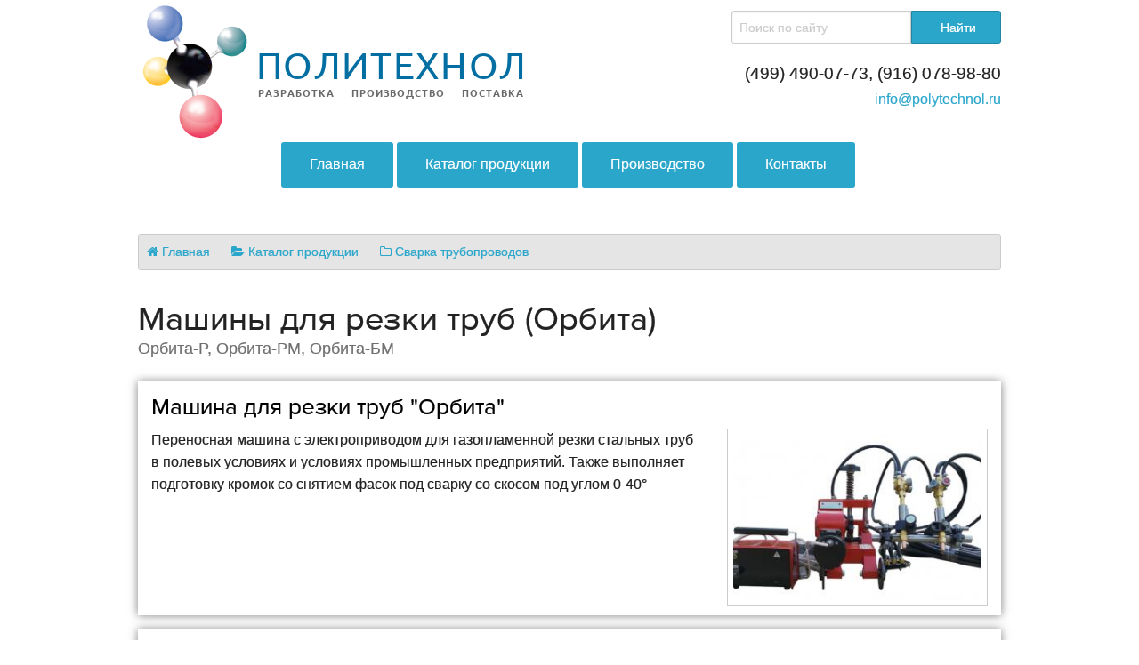

--- FILE ---
content_type: text/html; charset=utf-8
request_url: https://www.polytechnol.ru/catalog/mashiny-dlya-rezki-trub/
body_size: 5268
content:
<!DOCTYPE html>
<!--[if IE 9]><html class="lt-ie10" > <![endif]-->
<html class='no-js'>
<head>
<!-- Global site tag (gtag.js) - Google Analytics -->
<script async src="https://www.googletagmanager.com/gtag/js?id=G-VMECDD674Z"></script>
<script>
  window.dataLayer = window.dataLayer || [];
  function gtag(){dataLayer.push(arguments);}
  gtag('js', new Date());

  gtag('config', 'G-VMECDD674Z');
</script>
<meta http-equiv="Content-Type" content="text/html; charset=utf-8">
<meta name="viewport" content="width=device-width, initial-scale=1, maximum-scale=1">
<meta name="yandex-verification" content="eba8648fa5d94d49" />
<meta name="format-detection" content="telephone=no"/>
<meta name="format-detection" content="address=no"/>
<meta name="SKYPE_TOOLBAR" content="SKYPE_TOOLBAR_PARSER_COMPATIBLE">
<meta name="ROBOTS" content="INDEX, FOLLOW">
<title>Машины для резки труб &quot;Орбита&quot;. Производство. Доставка</title>
<meta name="description" content="Переносные ручные машины производства ООО &quot;ПОЛИТЕХНОЛ&quot; Орбита-P, Орбита-РМ, Орбита-БМ (с электроприводом) для кислородной резки стальных труб в полевых условиях и условиях промышленных предприятий">
<meta name="keywords" content="Орбита, Орбита-P, Орбита-РМ, Орбита-БМ, Zinser, RSV-0, RSV-1, RSV-2, RSV-3, RSV-4, машины для резки труб, кислородная резка труб, резка труб">
<base href="https://www.polytechnol.ru/">


<link rel="shortcut icon" href="favicon.ico">
<link rel="icon" sizes="16x16 32x32 64x64" href="favicon.ico">
<link rel="apple-touch-icon" sizes="180x180" href="apple-touch-icon.png">
<link rel="icon" type="image/png" sizes="32x32" href="favicon-32x32.png">
<link rel="icon" type="image/png" sizes="16x16" href="favicon-16x16.png">
<link rel="manifest" href="site.webmanifest">
<link rel="mask-icon" href="safari-pinned-tab.svg" color="#5bbad5">
<meta name="msapplication-TileColor" content="#603cba">
<meta name="theme-color" content="#ffffff">
<meta name="msapplication-config" content="browserconfig.xml">

<link rel="stylesheet" href="assets/css/normalize.css">
<link rel="stylesheet" href="assets/css/foundation.min.css">
<link rel="stylesheet" href="assets/font-awesome/css/font-awesome.css">
<link rel="stylesheet" href="assets/css/style.css" media="screen">
<link rel="stylesheet" href="assets/css/lightbox.css">
<link rel="stylesheet" href="assets/css/hoverdir.css">
<link rel="stylesheet" href="assets/css/responsive-expand-buttons.css">

<script src="assets/js/modernizr.js"></script>
<script src="assets/js/jquery.js"></script>
<script src="assets/js/jquery.ba-dotimeout.min.js"></script>
<script src="assets/js/lightbox.js"></script>
<script src="assets/js/jquery.hoverdir.js"></script>
<script src="assets/js/jquery.nav.js"></script>
<!--[if lt IE 10]><script src="assets/js/jquery.columnizer.js"></script><![endif]-->
<script src="assets/js/main.js"></script>

<script type="text/javascript">
	$(function() {
		var $updownimg = $('#up-and-down');
		var timer, hidden = true;
		var showUpDown = function() {
			if ($(document).scrollTop()  > $( window ).height() * 1.3)
			{
				clearTimeout(timer);
				$updownimg.fadeIn(600);
				if(hidden === true) timer = setTimeout(function(){$updownimg.fadeOut(600)}, 1000);
			} else $updownimg.fadeOut(600);
		};
		$(document).on('scroll mousemove', showUpDown);
		$updownimg.hover(
			function () {
				$(this).stop().animate({opacity: 1});
				hidden = false;
				showUpDown();
			},
			function () {
				$(this).stop().animate({opacity: 0.35});
				hidden = true;
				showUpDown();
			}
		);
		// clicking the "down" button will make the page scroll to the $elem's height
		// clicking the "up" button will make the page scroll to the top of the page
		$("#up-and-down a")
			.on('click', function (e) {
				e.preventDefault();
				$('html, body').animate({scrollTop: '0px'}, 600);
			}
		);

		$('.open-menu, .close-menu').on('click', function(e) {
			e.preventDefault();
			if ($('#top-menu').css('visibility') == 'hidden') {
				$('#top-menu').toggle();
				$('#top-menu').css('visibility','visible');
			}
			$('#top-menu').slideToggle(500);
			if ($(this).hasClass("open-menu")) $(window).resize();
		});
	});
</script>
</head>
<body>

<div id="banner">
    <div class="cb-slideshow">
        <div class="cb-bg"></div>
    </div>
</div>

<div id="contents-wrapper" style="z-index:12; position:relative; background-color:#FFF; padding-bottom:30px;">
    
	<div class="row show-for-large-up">
		<div class="large-6 columns">
            <a href=""><img style="float:left;" src="images/banner.png" alt="Политехнол" /></a>
        </div>
		<div class="large-6 columns">
            <form action="search/" method="post">
            <div class="row" style="padding-top:12px">
                <div class="large-4 columns">&nbsp;</div>
                <div class="large-8 columns">
                    <div class="row collapse postfix-radius">
                        <div class="small-8 columns">
                            <input id="srch" name="sitesearch" type="text" placeholder="Поиск по сайту" />
                        </div>
                        <div class="small-4 columns">
                            <input id="srchBtn" class="button postfix" type="submit" value="Найти" />
                        </div>
                    </div>
                </div>
            </div>
            </form>    
            <div class="row">
                <div class="large-12 columns text-right">
                    <span class="header-right-block"><noindex>(499) 490-07-73, (916) 078-98-80<br />
			<a class="email" style="font-size: 0.85em;" href="#">info(at)polytechnol.ru</a></noindex></span>
                </div>
            </div>
        </div>
	</div>
    
    <div class="row">
        <div class="columns text-center show-for-large-up">
                <a class="button radius small-only-expanded" style="font-family:Verdana, Geneva, sans-serif; margin-top:0;" href="" title="">Главная</a>&nbsp;<a class="button radius small-only-expanded" style="font-family:Verdana, Geneva, sans-serif; margin-top:0;" href="/catalog/" title="">Каталог продукции</a>&nbsp;<a class="button radius small-only-expanded" style="font-family:Verdana, Geneva, sans-serif; margin-top:0;" href="/about/" title="">Производство</a>&nbsp;<a class="button radius small-only-expanded" style="font-family:Verdana, Geneva, sans-serif; margin-top:0;" href="/contacts/" title="">Контакты</a>&nbsp;        </div>
        <nav class="top-bar hide-for-large-up" data-topbar>
            <ul class="title-area">
                <li class="name">
                    <h1 style="color:#FFF;"><a href=""><img style="float:left; margin-top:6px;" src="favicon-32x32.png" alt="Политехнол" />ПОЛИТЕХНОЛ</a></h1>
                </li>
                <li class="toggle-topbar menu-icon"><a href="#"><span></span></a></li>
            </ul>
        
            <section class="top-bar-section">
                <ul class="right navigation" style="padding-right:12px">
                                    <li><a style="font-family:Verdana, Geneva, sans-serif;" href="" title="">Главная</a></li>
                                    <li><a style="font-family:Verdana, Geneva, sans-serif;" href="/catalog/" title="">Каталог продукции</a></li>
                                    <li><a style="font-family:Verdana, Geneva, sans-serif;" href="/about/" title="">Производство</a></li>
                                    <li><a style="font-family:Verdana, Geneva, sans-serif;" href="/contacts/" title="">Контакты</a></li>
                                </ul>
            </section>
        </nav>
        <div class="row hide-for-large-up" style="margin-top:54px; padding-right:12px">
            <div class="large-12 columns text-right">
                <span class="header-right-block"><noindex>(499) 490-07-73<br />
		<a class="email" href="#">info(at)polytechnol.ru</a></noindex></span>
            </div>
        </div>
    </div>
    
<div class="row">
<div class="large-12 columns">
<div class="navigate"><a href=""><i class="fa fa-home" aria-hidden="true"></i>&nbsp;Главная</a><a href="catalog/"><i class="fa fa-folder-open" aria-hidden="true"></i>&nbsp;Каталог продукции</a><a href="catalog/ustroystva-i-oborudovanie-dlya-svarki-truboprovodov/"><i class="fa fa-folder-o" aria-hidden="true"></i>&nbsp;Сварка трубопроводов</a></div>

</div>
</div>
<div class="row">
<div class="large-12 columns">
<h1>Машины для резки труб (Орбита)</h1>
<h5 class="subheader" style="margin-top:-0.5rem; margin-bottom:1rem">Орбита-P, Орбита-РМ, Орбита-БМ</h5>
<div class="row translucent" style="display:none">
</div>

</div>
</div>
<div class="row">
<div class="large-12 columns">
</div>
</div>

<div class="row">
<div class="large-12 columns">
<div class="large-12 columns page-preview toggle-hover" id="moveItem-122">
<noindex><a class="page-preview-link" href="catalog/mashina-dlya-rezki-trub-orbita/"></a></noindex>
<div class="large-12 columns"><h2><a href="catalog/mashina-dlya-rezki-trub-orbita/">Машина для резки труб "Орбита"</a></h2></div>
<div class="small-12 medium-8 large-8 columns page-preview-left">
<p>Переносная машина с электроприводом для газопламенной резки стальных труб в полевых условиях и условиях промышленных предприятий. Также выполняет подготовку кромок со снятием фасок под сварку со скосом под углом 0-40&deg;</p>
</div>
<div class="medium-4 large-4 columns hide-for-small"><img class="gallery" src="data/pages/middle/mashina-dlya-rezki-trub-orbita.jpg" alt="Машина для резки труб "Орбита"" /></div>
</div>

<div class="large-12 columns page-preview toggle-hover" id="moveItem-123">
<noindex><a class="page-preview-link" href="catalog/mashina-dlya-rezki-trub-orbita-m/"></a></noindex>
<div class="large-12 columns"><h2><a href="catalog/mashina-dlya-rezki-trub-orbita-m/">Машина для резки труб "Орбита-М"</a></h2></div>
<div class="small-12 medium-8 large-8 columns page-preview-left">
<p>Машина "Орбита-М" (с электроприводом) предназначена для точной газопламенной резки труб. Машина "Орбита-М" имеет функцию снятия фаски под углом 0-45 градусов. Машина хорошо зарекомендовала себя при строительстве магистральных нефтегазопроводов и в условиях промышленных предприятий</p>
</div>
<div class="medium-4 large-4 columns hide-for-small"><img class="gallery" src="data/pages/middle/mashina-dlya-rezki-trub-orbita-m.jpg" alt="Машина для резки труб "Орбита-М"" /></div>
</div>

<div class="large-12 columns page-preview toggle-hover" id="moveItem-38">
<noindex><a class="page-preview-link" href="catalog/mashina-perenosnaya-dlya-rezki-trub-orbita-r/"></a></noindex>
<div class="large-12 columns"><h2><a href="catalog/mashina-perenosnaya-dlya-rezki-trub-orbita-r/">Машина переносная для резки труб "Орбита-Р"</a></h2></div>
<div class="small-12 medium-8 large-8 columns page-preview-left">
<p>Машина "Орбита-Р" предназначена для ручной кислородной резки стальных труб в полевых условиях и условиях промышленных предприятий, не имеет функцию снятия фаски. Хорошо зарекомендовала себя при строительстве магистральных нефтегазопроводов при температуре окружающей среды от минус 40&deg;С до плюс 40&deg;С и относительной влажности воздуха 90%</p>
</div>
<div class="medium-4 large-4 columns hide-for-small"><img class="gallery" src="data/pages/middle/mashina-perenosnaya-dlya-rezki-trub-orbita-r.jpg" alt="Машина переносная для резки труб "Орбита-Р"" /></div>
</div>

<div class="large-12 columns page-preview toggle-hover" id="moveItem-39">
<noindex><a class="page-preview-link" href="catalog/mashina-dlya-rezki-trub-orbita-rm/"></a></noindex>
<div class="large-12 columns"><h2><a href="catalog/mashina-dlya-rezki-trub-orbita-rm/">Машина для резки труб "Орбита-РМ"</a></h2></div>
<div class="small-12 medium-8 large-8 columns page-preview-left">
<p>Машина "Орбита-РМ" предназначена для ручной кислородной точной резки труб с использованием насыщенного углеводорода (ацетилена). Не имеет функцию снятия фаски. Преимуществом машины "Орбита-РМ" являются ее небольшие габаритные размеры</p>
</div>
<div class="medium-4 large-4 columns hide-for-small"><img class="gallery" src="data/pages/middle/mashina-dlya-rezki-trub-orbita-rm.jpg" alt="Машина для резки труб "Орбита-РМ"" /></div>
</div>

</div>
</div>

</div>
<!-- Footer -->
<a name="contacts" id="contacts"></a>

<footer class="row">
    <div class="large-12 columns">
        <div id="footer-content" class="row">
            <div class="large-8 columns">
                <h3><noindex>(499) 490-07-73<br />(916) 078-98-80</noindex></h3>
                <p>Если у Вас есть к нам вопросы, пожалуйста, звоните. Также Вы можете написать нам на почту <noindex><strong><a class="email" href="#">info(at)polytechnol.ru</a></strong></noindex> 
                или заполните и отправьте форму.</p>
            </div>
            <div class="large-4 columns">
                <div style="max-width:400px">
                    <form id="contactForm">
                        <label>Ваше имя *<br />
                        <input name="formField[name]" data-name="name" type="text" class="required" value=""/></label>
                        <label>Электронная почта *<br />
                        <input name="formField[email]" data-name="email" type="text" class="required" value=""/></label>
                        <label>Телефон<br />
                        <input name="formField[phone]" data-name="phone" type="text" value="" class="phonevalid" placeholder="+7 (___) ___-__-__" /></label>
                        <label>Сообщение *<br />
                        <textarea name="formField[message]" rows="2" data-name="message" class="required"></textarea></label>
                        <div class="form-reply" style="font-size:0.8rem; color:#333; padding-bottom:12px">&nbsp;</div>
                        <div class="text-center" style="width:100%"><a class="button submit" href="#"><i class="fa fa-envelope" aria-hidden="true"></i>&nbsp;&nbsp;Отправить</a></div>
                    </form>
                </div>
            </div>
        </div>
	<p class="text-center" style="font-size: 0.8em;"><noindex><a style="color: #aaa;" href="data/files/policy.pdf" target="_blank">Политика конфиденциальности</a>&nbsp;&nbsp;&nbsp;&nbsp;&nbsp;<a style="color: #aaa;" href="data/files/agreement.pdf" target="_blank">Пользовательское соглашение</a></noindex></p>
    </div> 
</footer>

<script>
window.addEventListener("DOMContentLoaded", function() {
    [].forEach.call( document.querySelectorAll('.phonevalid'), function(input) {
    var keyCode;
    function mask(event) {
        event.keyCode && (keyCode = event.keyCode);
        var pos = this.selectionStart;
        if (pos < 3) event.preventDefault();
        var matrix = "+7 (___) ___-__-__",
            i = 0,
            def = matrix.replace(/\D/g, ""),
            val = this.value.replace(/\D/g, ""),
            new_value = matrix.replace(/[_\d]/g, function(a) {
                return i < val.length ? val.charAt(i++) || def.charAt(i) : a
            });
        i = new_value.indexOf("_");
        if (i != -1) {
            i < 5 && (i = 4);
            new_value = new_value.slice(0, i)
        }
        var reg = matrix.substr(0, this.value.length).replace(/_+/g,
            function(a) {
                return "\\d{1," + a.length + "}"
            }).replace(/[+()]/g, "\\$&");
		reg = new RegExp("^" + reg + "$");
		if (!reg.test(this.value) || this.value.length < 5 || keyCode > 47 && keyCode < 58) this.value = new_value;
		if (event.type == "blur" && this.value.length < 5)  this.value = ""
	}

	input.addEventListener("input", mask, false);
	input.addEventListener("focus", mask, false);
	input.addEventListener("blur", mask, false);
	input.addEventListener("keydown", mask, false)

	});

});
</script>

<div class="text-center">
    <noindex>
<!-- Yandex.Metrika counter -->
<script type="text/javascript" >
   (function(m,e,t,r,i,k,a){m[i]=m[i]||function(){(m[i].a=m[i].a||[]).push(arguments)};
   m[i].l=1*new Date();k=e.createElement(t),a=e.getElementsByTagName(t)[0],k.async=1,k.src=r,a.parentNode.insertBefore(k,a)})
   (window, document, "script", "https://mc.yandex.ru/metrika/tag.js", "ym");

   ym(41705489, "init", {
        clickmap:true,
        trackLinks:true,
        accurateTrackBounce:true,
        webvisor:true
   });
</script>
<noscript><div><img src="https://mc.yandex.ru/watch/41705489" style="position:absolute; left:-9999px;" alt="" /></div></noscript>
<!-- /Yandex.Metrika counter -->
</noindex>
</div>

<script src="assets/js/foundation.min.js"></script>
<script src="assets/js/stickyFooter.js"></script>
<script>
	$(document).foundation();
	var doc = document.documentElement;
	doc.setAttribute('data-useragent', navigator.userAgent);
</script>

<div id="reply-div"></div>
<div id="up-and-down"><a title="Наверх"><i class="fa fa-arrow-circle-up" aria-hidden="true"></i></a></div>
</body>
</html>


--- FILE ---
content_type: text/css
request_url: https://www.polytechnol.ru/assets/css/style.css
body_size: 4195
content:
/* font-family: "ArianAMUSerifRegular"; */
@font-face {
    font-family: "ArianAMUSerifRegular";
    src: url("../fonts/ArianAMUSerifRegular/ArianAMUSerifRegular.eot");
    src: url("../fonts/ArianAMUSerifRegular/ArianAMUSerifRegular.eot")format("embedded-opentype"),
    url("../fonts/ArianAMUSerifRegular/ArianAMUSerifRegular.woff") format("woff"),
    url("../fonts/ArianAMUSerifRegular/ArianAMUSerifRegular.ttf") format("truetype");
    font-style: normal;
    font-weight: normal;
}
/* font-family: "ArianAMUSerifBold"; */
@font-face {
    font-family: "ArianAMUSerifBold";
    src: url("../fonts/ArianAMUSerifBold/ArianAMUSerifBold.eot");
    src: url("../fonts/ArianAMUSerifBold/ArianAMUSerifBold.eot")format("embedded-opentype"),
    url("../fonts/ArianAMUSerifBold/ArianAMUSerifBold.woff") format("woff"),
    url("../fonts/ArianAMUSerifBold/ArianAMUSerifBold.ttf") format("truetype");
    font-style: normal;
    font-weight: normal;
}
/* font-family: "ArianAMUSerifItalic"; */
@font-face {
    font-family: "ArianAMUSerifItalic";
    src: url("../fonts/ArianAMUSerifItalic/ArianAMUSerifItalic.eot");
    src: url("../fonts/ArianAMUSerifItalic/ArianAMUSerifItalic.eot")format("embedded-opentype"),
    url("../fonts/ArianAMUSerifItalic/ArianAMUSerifItalic.woff") format("woff"),
    url("../fonts/ArianAMUSerifItalic/ArianAMUSerifItalic.ttf") format("truetype");
    font-style: normal;
    font-weight: normal;
}
/* font-family: "ArianAMUSerifBoldItalic"; */
@font-face {
    font-family: "ArianAMUSerifBoldItalic";
    src: url("../fonts/ArianAMUSerifBoldItalic/ArianAMUSerifBoldItalic.eot");
    src: url("../fonts/ArianAMUSerifBoldItalic/ArianAMUSerifBoldItalic.eot")format("embedded-opentype"),
    url("../fonts/ArianAMUSerifBoldItalic/ArianAMUSerifBoldItalic.woff") format("woff"),
    url("../fonts/ArianAMUSerifBoldItalic/ArianAMUSerifBoldItalic.ttf") format("truetype");
    font-style: normal;
    font-weight: normal;
}

/* font-family: "ProximaNovaRegular"; */
@font-face {
    font-family: "ProximaNovaRegular";
    src: url("../fonts/ProximaNovaRegular/ProximaNovaRegular.eot");
    src: url("../fonts/ProximaNovaRegular/ProximaNovaRegular.eot")format("embedded-opentype"),
    url("../fonts/ProximaNovaRegular/ProximaNovaRegular.woff") format("woff"),
    url("../fonts/ProximaNovaRegular/ProximaNovaRegular.ttf") format("truetype");
    font-style: normal;
    font-weight: normal;
}
/* font-family: "ProximaNovaBold"; */
@font-face {
    font-family: "ProximaNovaBold";
    src: url("../fonts/ProximaNovaBold/ProximaNovaBold.eot");
    src: url("../fonts/ProximaNovaBold/ProximaNovaBold.eot")format("embedded-opentype"),
    url("../fonts/ProximaNovaBold/ProximaNovaBold.woff") format("woff"),
    url("../fonts/ProximaNovaBold/ProximaNovaBold.ttf") format("truetype");
    font-style: normal;
    font-weight: normal;
}

/* font-family: "DejaVuSerifBook"; */
@font-face {
    font-family: "DejaVuSerifBook";
    src: url("../fonts/DejaVuSerifBook/DejaVuSerifBook.eot");
    src: url("../fonts/DejaVuSerifBook/DejaVuSerifBook.eot")format("embedded-opentype"),
    url("../fonts/DejaVuSerifBook/DejaVuSerifBook.woff") format("woff"),
    url("../fonts/DejaVuSerifBook/DejaVuSerifBook.ttf") format("truetype");
    font-style: normal;
    font-weight: normal;
}
/* font-family: "DejaVuSerifBold"; */
@font-face {
    font-family: "DejaVuSerifBold";
    src: url("../fonts/DejaVuSerifBold/DejaVuSerifBold.eot");
    src: url("../fonts/DejaVuSerifBold/DejaVuSerifBold.eot")format("embedded-opentype"),
    url("../fonts/DejaVuSerifBold/DejaVuSerifBold.woff") format("woff"),
    url("../fonts/DejaVuSerifBold/DejaVuSerifBold.ttf") format("truetype");
    font-style: normal;
    font-weight: normal;
}
@font-face {
	font-family: "chopinscript";
	src: url("../fonts/chopinscript.eot");
	src: url("../fonts/chopinscript.eot") format("embedded-opentype"),
	url("../fonts/chopinscript.ttf") format("truetype");
    font-style: normal;
    font-weight: normal;
}


body {
	font-family:Verdana, Geneva, sans-serif; background-color:#FFF; 
	/* font smooth for chrome */
	-webkit-text-stroke-width: .2px; 
	-webkit-font-smoothing: antialiased;
}

h1, h2, h3, h4, h5, h6 {
 	font-family: 'ProximaNovaRegular', Arial;
}
h1 {
  font-size: 2.375rem; line-height:2.6rem;
}
.subheader { font-family:Verdana, Geneva, sans-serif; }

/* убираем выделение ссылок пунктирной рамкой в FF и IE */
a:active,a:focus {
	outline: expression(hideFocus='true');
	outline:none;
}

#top-bar-wrapper {
	/*height: 150px; line-height: 150px;*/ /* old */
	/*width:100%; position:absolute; bottom:0; background:#333;*/
}
#top-bar-wrapper.fixed {
	/*position: fixed; top: 0; left:0; right:0; bottom:auto; z-index:20;*/ /* z-index:9999+ is for lightbox */
}

/*.top-bar {
	max-width:1200px; margin:auto;
	-webkit-text-stroke-width:0; 
	-webkit-font-smoothing:none;
}

.top-bar .name h1 {
	font-family: "ProximaNovaRegular", Helvetica, Roboto, Arial, sans-serif;
	font-size: 1rem;
}
.top-bar .name a:hover {
	color:#8af71e;
}*/


div.header-menu-line { line-height:46px; float:right; margin-right:1px; }
div.header-menu-line a { margin-left:3px; padding:12px 15px; }
div.header-menu-line a:hover { border-top:3px solid #09F; margin-top:3px }
.header-right-block { margin:0; font-size:1.2rem; display:block; }
.header-right-block a { font-size: 0.85em; }

div.header-title-line {
	border-top:1px solid #070707;
	border-bottom:1px solid #070707;
	color:#CCC;
	background-color:#555;
	clear:both;
	width:100%;
	display:inline-block;
	height:100px;
}
.header-title-line h1 {
	font-family:CoreRhino,Verdana,Geneva,sans-serif;
	font-size:42px;
	font-weight:normal;
	text-transform:uppercase;
	padding:0;
	padding-left:10px;
	margin:0;
	line-height:100px;
}
.header-title-line h1 a {
	color:#ffffff;
	text-shadow:2px 2px 3px #777;
	padding-left:10px;
}
.header-title-line h1 a:hover {
	color:#ffffff;
	text-shadow:2px 2px 3px #aaa;
}

div.navigate { 
	font-size:0.875rem; 
	font-family:Verdana,Tahoma,Arial,sans-serif; 
	margin:2rem 0;
	padding:9px; 
	/*line-height:3.5rem;*/ 
	display:block;
	background-color:#e5e5e5; 
	border:1px solid #CCC;
	-moz-border-radius: 3px; -webkit-border-radius: 3px; -khtml-border-radius: 3px; border-radius: 3px;
}
div.navigate a { margin-right:24px }

.navigation ul li > a {
	font-family: "ProximaNovaRegular", Helvetica, Roboto, Arial, sans-serif;
	font-size: 0.875rem;
}
.navigation li.current a {
	color:#8af71e;
}

.pricing-table li a.close-reveal-modal:hover { color:#fff; }

/*.navigation li a:after {
 	content: '';
 	height: 0;
 	width: 100%;
 	border-top:2px solid #6a0;
 	display: none;
	margin-top:-2px;
}
.navigation li a:hover:after {
 	border-top:2px solid #dd4322;
	margin-top:-2px;
 	display: block;

}
.navigation li.current a:after {
	margin-top:-2px;
 	display: block;

}*/

.pricing-table {
  /*border: solid 1px #6a0;*/
}
.pricing-table li.title { /*background:#6a0*/ }
.pricing-table li.title { 
	/*color:#6D0;*/
 	font-family: 'ProximaNovaRegular', Arial;
	font-size:1.3rem;
}
.pricing-table .price {
    font-size: 1.6rem;
}

input[type="text"], input[type="number"], input[type="password"], textarea, select {
	outline: none;
	border: 1px solid #ccc;
}
input[type="text"]:hover, input[type="number"]:hover, input[type="password"]:hover, textarea:hover, select:hover {
	border:1px solid #2ba6cb;
}
input[type="text"]:focus, input[type="number"]:focus, input[type="password"]:focus, textarea:focus, select:focus {
	/*box-shadow: 0 0 5px rgba(89, 242, 34, 1);
	border: 1px solid rgba(89, 242, 34, 1);*/
	box-shadow: 0 0 5px #2ba6cb;
	border: 1px solid #2ba6cb;
}
input[type="text"].invalid, input[type="number"].invalid, input[type="password"].invalid, textarea.invalid { /* form validation */
	border:1px solid #CC0000;
}
input[type="text"].invalid:hover, input[type="number"].invalid:hover, input[type="password"].invalid:hover, textarea.invalid:hover, select.invalid:hover {
	box-shadow: 0 0 5px rgba(204, 0, 0, 1);
	border: 1px solid rgba(204, 0, 0, 1);
}

div#footer-content {
	background-color:#FFF;
	background:rgba(255,255,255,0.85);
	padding:30px;
	margin-top:80px;
	margin-bottom:40px;
	z-index:5;
	-moz-border-radius: 6px; -webkit-border-radius: 6px; -khtml-border-radius: 6px; border-radius: 6px;
    -webkit-box-sizing: border-box;
       -moz-box-sizing: border-box;
            box-sizing: border-box;
}
div#footer-copy a {
	font-size:1rem;
	font-family: "ProximaNovaRegular", Helvetica, Roboto, Arial, sans-serif;
	color:#FFF;
}
div#footer-copy { color:#FFF; }
footer.with-bg {
	background-position:center center;
	background-repeat:no-repeat;
	background-size:cover;
	background-image:url(../images/bg/2.jpg);
}

#banner{
 	position: fixed;
	top:0;
 	width: 100%;
 	height: 100%;
 	padding: 0;
 	overflow: hidden;
  	margin: 0 auto;
 	z-index: 0;
	background-position:center center;
	background-repeat:no-repeat;
	background-size:cover;
}
.cb-slideshow,
.cb-slideshow:after {
    position:absolute;
    width: 100%;
    height: 100%;
    top: 0px;
    left: 0px;
    z-index: 0;
}
.cb-slideshow:after {
    content: '';
    background: transparent url(../images/bg/pattern.png) repeat top left;
}
.cb-slideshow div {
    width: 100%;
    height: 100%;
    position: absolute;
    top: 0px;
    left: 0px;
    background-size: cover;
    background-position: 50% 50%;
    background-repeat: none;
    /*opacity: 0;*/
    z-index: 0;
}
.cb-slideshow div:nth-child(1) {
	background-image: url(../images/bg/1.jpg)
}

div.order-product-modal {
	margin:auto; padding:0;
}
div.order-product-modal ul {
	border:none;
}
div.order-product-modal .form-reply {
	font-size:0.8rem; color:#333; padding-bottom:12px;
}
div.order-product-modal a.close-reveal-modal {
	top:-0.5rem; right:0.2rem;
}
div.order-product-modal li.product-form {
	margin: 1rem; margin-top:1.5rem;
}

/* Tinymce content's style */
div.columned-text {}
div.columns-two {
	-moz-column-count:2; /* Firefox */
	-webkit-column-count:2; /* Safari and Chrome */
	column-count:2;
}
div.columns-three {
	-moz-column-count:3; /* Firefox */
	-webkit-column-count:3; /* Safari and Chrome */
	column-count:3;
}
div.columns-four {
	-moz-column-count:4; /* Firefox */
	-webkit-column-count:4; /* Safari and Chrome */
	column-count:4;
}
div.columns-five {
	-moz-column-count:5; /* Firefox */
	-webkit-column-count:5; /* Safari and Chrome */
	column-count:5;
}
div.columns-six {
	-moz-column-count:6; /* Firefox */
	-webkit-column-count:6; /* Safari and Chrome */
	column-count:6;
}
div.columns-two, 
div.columns-three, 
div.columns-four, 
div.columns-five, 
div.columns-six {
	-moz-column-gap:24px; /* Firefox */
	-webkit-column-gap:24px; /* Safari and Chrome */
	column-gap:24px;
}
div.columned-text > h1, 
div.columned-text > h2, 
div.columned-text > h3, 
div.columned-text > h4, 
div.columned-text > h5, 
div.columned-text > h6 {
	margin-top: 30px;
}
div.columned-text > h1:first-child, 
div.columned-text > h2:first-child, 
div.columned-text > h3:first-child, 
div.columned-text > h4:first-child, 
div.columned-text > h5:first-child, 
div.columned-text > h6:first-child {
	margin-top:0;
}

p.columns-divider:before, 
p.columns-divider:before, 
p.columns-divider:before, 
p.columns-divider:before, 
p.columns-divider:before {
	font-family: FontAwesome;
	color:#58a13e;
	content: "\f06c   \f06c   \f06c";
	width:100%;
	display:table;
	text-align:center;
	clear:both;
}

img.gallery {
  border: 1px solid #ccc;
  padding:6px;
  background-color:#FFF;
}
img.in-article {
  border: 1px solid #bbb;
  padding:4px;
  margin:4px;
}
img.in-article-thin {
	border:1px solid #000;
}

hr.content-divider {
	border-top: 1px solid #ccc;
	border-bottom: 1px solid #777;
	height: 0;
	margin: 12px 0;
	clear: both;
}

table.maintbl { border:none; background-color:#666666; border-spacing:1px; border-collapse:separate; }
table.maintbl tr { background-color:#ffffff; }
table.maintbl thead tr { background-color:#dadada; }
td, th { padding:3px 6px; }

p.beforeList { padding-bottom:0; margin-bottom:0; }
/* End of Tinymce content's style */

.article-preview { color:#444; }
.article-preview:after { content: ""; display:table; clear:both; /*height:30px;*/ }
.article-preview p { font-size:0.875rem }

a:hover img {
  opacity:0.8;
}
 
a.page-preview-link {
    position: absolute;
    width: 100%;
    height: 100%;
    top: 0;
    left: 0;
    text-decoration: none;
    /* Makes sure the link doesn't get underlined */
    z-index: 10;
    /* raises anchor tag above everything else in div */
    background-color: white;
    /*workaround to make clickable in IE */
    opacity: 0;
    /*workaround to make clickable in IE */
    filter: alpha(opacity=0);
    /*workaround to make clickable in IE */
}

span.page-preview-data { display:inline-block }
.page-preview-data span { line-height:16px; font-size:0.9em; color:#777; }

div.page-preview {
    position:relative; clear:both; display:inline-block; width:100%; padding:10px 0;
	-moz-box-shadow: 0 0 10px rgba(0,0,0,0.5);
	-webkit-box-shadow: 0 0 10px rgba(0,0,0,0.5);
	box-shadow: 0 0 10px rgba(0,0,0,0.5);
	margin:8px 0 !important;
}
div.page-preview h2 {
	font-size:1.6rem; line-height:2rem
}

div.page-preview ul {
  list-style: none;
  margin: 6px 0 0 0;
}
div.page-preview li {
  line-height:1.375rem;
  padding-bottom:0.625rem;
}
div.page-preview-left li {
  margin-left: 1.0em;
}
div.page-preview-right ul {
  margin-left: 0;
}
div.page-preview-right p {
  margin-left: -9px;
}
div.page-preview li:before {
  content: "\f105"; /* FontAwesome Unicode */
  /*font-family: FontAwesome;*/
  content: "-";
  display: inline-block;
  margin-left: -1.0em; /* same as padding-left set on li */
  width: 1.0em; /* same as padding-left set on li */
}

div.toggle-hover {
	background-color:#fff;
}
div.toggle-hover:hover {
    cursor:pointer;
	background-color:#f0f0f0;
}
 
div.toggle-hover a {
	color:#000;
}
 
div.toggle-hover:hover a {
	/*color:#73c456;*/
	color:#2ba6cb;
}
 
div.toggle-hover:hover img {
    opacity:0.9;
}

.reveal-modal{ border:solid 2px #fff; }
#quickBuyModal a.close-reveal-modal:hover { color:#000}



ul.f-dropdown li.divider {
	border-top: 1px solid;
	height: 0;
	list-style: none;
	padding: 0;
	border-top-color: #e6e6e6;
}
#up-and-down {
	right:10px; bottom:10px; position:fixed; z-index: 50; line-height:normal; display:none; font-size:4rem;
	opacity:0.35;
}
#up-and-down a, #up-and-down a:active, #up-and-down a:hover {
	/*color:#0C0;*/
}

div#reply-div {
	border:1px solid #aaa;
	border-bottom:none;
	border-right:none;
	-moz-border-radius-topleft: 6px; -webkit-border-top-left-radius: 6px; -khtml-border-top-left-radius: 6px; border-top-left-radius: 6px;
	position:fixed;
	right:0;
	bottom:0;
	background-color:#333;
	color:#FFF;
	width:200px;
	font-size:14px;
	padding:6px;
	padding-bottom:24px;
	line-height:20px;
	display:none;
	z-index:9999;
}



#manage-block { 
	width:100%; height:82px; z-index:3;
    -webkit-box-sizing: border-box;
       -moz-box-sizing: border-box;
            box-sizing: border-box;
}
#manage-block fieldset {
	width:auto; padding:10px; height:100%;
}
#manage-block fieldset legend { font-size:11px; font-weight:normal; }
#manage-block select {
	border:1px solid #ccc;
	margin:0;
	padding-right:20px;
	-moz-border-radius: 3px; -webkit-border-radius: 3px; -khtml-border-radius: 3px; border-radius: 3px;
    -webkit-box-sizing: border-box;
       -moz-box-sizing: border-box;
            box-sizing: border-box;
}
#manage-block select:hover {
	border:1px solid #aaa;
}
#manage-block select:focus {
	box-shadow:none;
}
#manage-block option { padding:6px 10px; }
#manage-block a.filter-icons { color:#CCC; }
#manage-block a.filter-icons:hover { color:#777; }
#manage-block .filter-icons { font-size:28px; }



.pageslist {
	padding:0; display:block;
}
.pageslist span {
	margin: 0 2px;
	font-size:0.875rem;
}
.pageslist span a {
	color: #000;
	border: 1px solid #aaa;
	padding: 8px 12px;
	text-decoration: none;
	background:#ccc/*#595959*/;
}
.pageslist span a:hover {
	color: #fff;
	background:#777/*#fc7b00*/;
	border: 1px solid #555;
}
.pageslist span.nolink {
	color: #ccc;
	border: 1px solid #ddd;
	/*margin-top: -8px;*/
	padding: 8px 12px;
}
.pageslist span.current {
	color: #fff;
	border: 1px solid #000;
	padding: 8px 12px;
	background: #555;
}

div#top-menu {
	position:absolute;
	top:0;
	/*bottom:0;
	overflow:auto;*/
	width:100%;
	min-height:100%;
	background-color:#FFF;
	background:rgba(255,255,255,0.85);
	z-index:9999;
	visibility:hidden;
}
div#top-menu-container {
	padding:12px;
	font-size:13px;
	line-height:1.5em;
	background-color:#fff;
}

@media only screen and (min-width: 641px) {
	div.order-product-modal { width:320px !important; }
}

@media only screen and (max-width: 640px) {
	div.order-product-modal { z-index:999999; }
	h1 {
	  font-size: 1.8rem; line-height:2.0rem;
	}
}

@media only screen and (min-width: 58.75em) {
	/*.show-on-medium-up { display:inherit; }*/
	.show-on-medium-down { display:none !important; }
}

@media only screen and (max-width: 58.74em) {
	nav.top-bar.expanded {
		/*height:50px;*/
	}
	nav.top-bar {
		position:fixed; top:0; left:0; right:0; bottom:auto; width:100%; z-index:9998;
	}
	.top-bar-section ul li a {
		border-top:1px solid #444;
	}
	.top-bar-section ul li {
		background:rgba(15,15,15,0.94);
	}
	.show-on-medium-up { display:none; }
}

@media only screen and (max-width: 480px) {
	div.page-preview img.gallery { width:280px}
	.site-slogan-box {
		width:280px;
		height:280px;
	}
	.site-slogan h1{
		font-size: 6rem;
	}
	.site-slogan h2{
		font-size: 1.3rem; line-height:1.3rem;
	}
	.site-slogan h3{
		font-size: 0.9rem; line-height:1.3rem;
	}
	span#site-slogan {
		font-size:1rem;
		margin-top:-1rem;
	}
	.scroll-home span {display:none}
}


--- FILE ---
content_type: text/css
request_url: https://www.polytechnol.ru/assets/css/hoverdir.css
body_size: 423
content:
.da-thumbs {
	list-style: none;
	margin: 20px auto;
	padding: 0;
    text-align: center;
}
.da-thumbs li {
	margin: 0;
	padding:3px;
	background: #fff;
	display: inline-block;
	text-align:left;
}
.da-block {
	display: block;
	position: relative;
	box-shadow: 0 1px 3px rgba(0,0,0,0.2);
	overflow: hidden;
}
.da-block img {
	display: block;
	position: relative;
	padding: 8px;
}
.da-content {
	position: absolute;
	background: #fff;
	background: rgba(255,255,255,0.8);
	width: 100%;
	height: 100%;
	padding: 12px;
}
.da-content span {
	display: block;
	padding: 10px 0;
	margin: 20px 0 20px 0;
	font-family: "ProximaNovaRegular", Helvetica, Roboto, Arial, sans-serif;
	font-size: 1rem;
	text-transform: uppercase;
	font-weight: normal;
	color: rgba(0,0,0,0.9);
	text-shadow: 1px 1px 1px rgba(0,0,0,0.2);
	border-bottom: 1px solid rgba(0,0,0,0.5);
	box-shadow: 0 1px 0 rgba(0,0,0,0.1), 0 -10px 0 rgba(0,0,0,0.3);
}
.da-content p {
	font-family: "ProximaNovaRegular", Helvetica, Roboto, Arial, sans-serif;
	font-size: 1.125rem;
	line-height:1.375rem;
	text-shadow: 1px 1px 1px rgba(0,0,0,0.2);
}

.da-thumbs li a {
	display:block;
}
.da-thumbs li a:hover {
	color: rgba(77,77,77,0.9);
}


--- FILE ---
content_type: text/css
request_url: https://www.polytechnol.ru/assets/css/responsive-expand-buttons.css
body_size: 134
content:
@media screen and (max-width: 39.9375em) {
  .button.small-only-expanded {
    display: block;
    width: 100%;
    margin-right: 0;
    margin-left: 0; } }
@media screen and (min-width: 40em) and (max-width: 63.9375em) {
  .button.medium-only-expanded {
    display: block;
    width: 100%;
    margin-right: 0;
    margin-left: 0; } }
@media screen and (max-width: 63.9375em) {
  .button.medium-down-expanded {
    display: block;
    width: 100%;
    margin-right: 0;
    margin-left: 0; } }
@media print, screen and (min-width: 40em) {
  .button.medium-expanded {
    display: block;
    width: 100%;
    margin-right: 0;
    margin-left: 0; } }
@media screen and (min-width: 64em) and (max-width: 74.9375em) {
  .button.large-only-expanded {
    display: block;
    width: 100%;
    margin-right: 0;
    margin-left: 0; } }
@media screen and (max-width: 74.9375em) {
  .button.large-down-expanded {
    display: block;
    width: 100%;
    margin-right: 0;
    margin-left: 0; } }
@media print, screen and (min-width: 64em) {
  .button.large-expanded {
    display: block;
    width: 100%;
    margin-right: 0;
    margin-left: 0; } }


--- FILE ---
content_type: application/javascript
request_url: https://www.polytechnol.ru/assets/js/lightbox.js
body_size: 3160
content:
// Generated by CoffeeScript 1.6.3
/*
Lightbox v2.6
by Lokesh Dhakar - http://www.lokeshdhakar.com

For more information, visit:
http://lokeshdhakar.com/projects/lightbox2/

Licensed under the Creative Commons Attribution 2.5 License - http://creativecommons.org/licenses/by/2.5/
- free for use in both personal and commercial projects
- attribution requires leaving author name, author link, and the license info intact
*/


(function() {
	var $, Lightbox, LightboxOptions;

	$ = jQuery;

	LightboxOptions = (function() {
		function LightboxOptions() {
			this.fadeDuration = 500;
			this.fitImagesInViewport = true;
			this.resizeDuration = 700;
			this.showImageNumberLabel = true;
			this.wrapAround = false;
		}

		LightboxOptions.prototype.albumLabel = function(curImageNum, albumSize) {
//			return "Image " + curImageNum + " of " + albumSize;
			return curImageNum + " из " + albumSize;
		};

		return LightboxOptions;

	})();

	Lightbox = (function() {
		function Lightbox(options) {
			this.options = options;
			this.album = [];
			this.currentImageIndex = void 0;
			this.init();
		}
	
		Lightbox.prototype.init = function() {
			this.enable();
			return this.build();
		};
	
		Lightbox.prototype.enable = function() {
			var _this = this;
			return $('body')
				.on('click', 'a[rel^=lightbox], area[rel^=lightbox], a[data-lightbox], area[data-lightbox]', function(e) {
					_this.start($(e.currentTarget));
					return false;
				});
		};
	
		Lightbox.prototype.build = function() {
			var _this = this;
			$("<div id='lightboxOverlay' class='lightboxOverlay'></div><div id='lightbox' class='lightbox'><span class='lb-title'></span><div class='lb-outerContainer'><div class='lb-container'><img class='lb-image' src='' /><div class='lb-nav'><a class='lb-prev' href='' ></a><a class='lb-next' href='' ></a></div><div class='lb-loader'><a class='lb-cancel'></a></div></div></div><div class='lb-dataContainer'><div class='lb-data'><div class='lb-details'><span class='lb-caption'></span><span class='lb-number'></span><span class='lb-rating'></span></div><div class='lb-closeContainer' style='padding-top:36px'><a class='lb-close' style='margin-top:-36px'></a></div></div></div></div>").appendTo($('body'));
			this.$lightbox = $('#lightbox');
			this.$overlay = $('#lightboxOverlay');
			this.$outerContainer = this.$lightbox.find('.lb-outerContainer');
			this.$container = this.$lightbox.find('.lb-container');
			this.containerTopPadding = parseInt(this.$container.css('padding-top'), 10);
			this.containerRightPadding = parseInt(this.$container.css('padding-right'), 10);
			this.containerBottomPadding = parseInt(this.$container.css('padding-bottom'), 10);
			this.containerLeftPadding = parseInt(this.$container.css('padding-left'), 10);
			this.$overlay.hide().on('click', function() {
				_this.end();
				return false;
			});
			this.$lightbox.hide().on('click', function(e) {
				if ($(e.target).attr('id') === 'lightbox') {
					_this.end();
				}
				return false;
			});
			this.$outerContainer.on('click', function(e) {
				if ($(e.target).attr('id') === 'lightbox') {
					_this.end();
				}
				return false;
			});
			this.$lightbox.find('.lb-prev').on('click', function() {
				if (_this.currentImageIndex === 0) {
					_this.changeImage(_this.album.length - 1);
				} else {
					_this.changeImage(_this.currentImageIndex - 1);
				}
				return false;
			});
			this.$lightbox.find('.lb-next').on('click', function() {
				if (_this.currentImageIndex === _this.album.length - 1) {
					_this.changeImage(0);
				} else {
					_this.changeImage(_this.currentImageIndex + 1);
				}
				return false;
			});
			return this.$lightbox.find('.lb-loader, .lb-close').on('click', function() {
				_this.end();
				return false;
			});
		};
	
		Lightbox.prototype.start = function($link) {
			var $window, a, dataLightboxValue, i, imageNumber, left, top, _i, _j, _len, _len1, _ref, _ref1;
			$(window).on("resize", this.sizeOverlay);
			$('select, object, embed').css({
				visibility: "hidden"
			});
			this.$overlay.width($(document).width()).height($(document).height()).fadeIn(this.options.fadeDuration);
			this.album = [];
			imageNumber = 0;
			dataLightboxValue = $link.attr('data-lightbox');
			if (dataLightboxValue) {
				_ref = $($link.prop("tagName") + '[data-lightbox="' + dataLightboxValue + '"]');
				for (i = _i = 0, _len = _ref.length; _i < _len; i = ++_i) {
					a = _ref[i];
					this.album.push({
						link: $(a).attr('href'),
						title: $(a).attr('title'),
						hrefID: $(a).attr('id')
					});
					if ($(a).attr('href') === $link.attr('href')) {
						imageNumber = i;
					}
				}
			} else {
				if ($link.attr('rel') === 'lightbox') {
					this.album.push({
						link: $link.attr('href'),
						title: $link.attr('title'),
						hrefID: $link.attr('id')
					});
				} else {
					_ref1 = $($link.prop("tagName") + '[rel="' + $link.attr('rel') + '"]');
					for (i = _j = 0, _len1 = _ref1.length; _j < _len1; i = ++_j) {
						a = _ref1[i];
						this.album.push({
							link: $(a).attr('href'),
							title: $(a).attr('title'),
							hrefID: $(a).attr('id')
						});
						if ($(a).attr('href') === $link.attr('href')) {
							imageNumber = i;
						}
					}
				}
			}
			$window = $(window);
			top = $window.scrollTop() + $window.height() / 15;
			left = $window.scrollLeft();
			this.$lightbox.css({
				top: top + 'px',
				left: left + 'px'
			}).fadeIn(this.options.fadeDuration);
			this.changeImage(imageNumber);
		};

		Lightbox.prototype.changeImage = function(imageNumber) {
			var $image, preloader,
			_this = this;
			this.disableKeyboardNav();
			$image = this.$lightbox.find('.lb-image');
			this.sizeOverlay();
			this.$overlay.fadeIn(this.options.fadeDuration);
			$('.lb-loader').fadeIn('slow');
//			this.$lightbox.find('.lb-image, .lb-nav, .lb-prev, .lb-next, .lb-dataContainer, .lb-numbers, .lb-caption, .lb-title').hide();
			this.$lightbox.find('.lb-image, .lb-nav, .lb-prev, .lb-next, .lb-dataContainer, .lb-title').hide();
			this.$outerContainer.addClass('animating');
			preloader = new Image();
			preloader.onload = function() {
				var $preloader, imageHeight, imageWidth, maxImageHeight, maxImageWidth, windowHeight, windowWidth;
				$image.attr('src', _this.album[imageNumber].link);
				$preloader = $(preloader);
				$image.width(preloader.width);
				$image.height(preloader.height);
				if (_this.options.fitImagesInViewport) {
					windowWidth = $(window).width();
					windowHeight = $(window).height();
					maxImageWidth = windowWidth - _this.containerLeftPadding - _this.containerRightPadding - 20;
					maxImageHeight = windowHeight - _this.containerTopPadding - _this.containerBottomPadding - 110;
					if ((preloader.width > maxImageWidth) || (preloader.height > maxImageHeight)) {
						if ((preloader.width / maxImageWidth) > (preloader.height / maxImageHeight)) {
							imageWidth = maxImageWidth;
							imageHeight = parseInt(preloader.height / (preloader.width / imageWidth), 10);
							$image.width(imageWidth);
							$image.height(imageHeight);
						} else {
							imageHeight = maxImageHeight;
							imageWidth = parseInt(preloader.width / (preloader.height / imageHeight), 10);
							$image.width(imageWidth);
							$image.height(imageHeight);
						}
					}
				}
				return _this.sizeContainer($image.width(), $image.height());
			};
			preloader.src = this.album[imageNumber].link;
			this.currentImageIndex = imageNumber;
		};
	
		Lightbox.prototype.sizeOverlay = function() {
			return $('#lightboxOverlay').width($(document).width()).height($(document).height());
		};
	
		Lightbox.prototype.sizeContainer = function(imageWidth, imageHeight) {
			var newHeight, newWidth, oldHeight, oldWidth,
			_this = this;
			oldWidth  = this.$outerContainer.outerWidth();
			oldHeight = this.$outerContainer.outerHeight();
			newWidth  = imageWidth + this.containerLeftPadding + this.containerRightPadding;
			newHeight = imageHeight + this.containerTopPadding + this.containerBottomPadding;
			this.$outerContainer.animate({
				width : newWidth,
				height: newHeight
			}, this.options.resizeDuration, 'swing');
			setTimeout(function() {
				_this.$lightbox.find('.lb-dataContainer').width(newWidth);
				_this.$lightbox.find('.lb-prevLink').height(newHeight);
				_this.$lightbox.find('.lb-nextLink').height(newHeight);
				_this.showImage();
			}, this.options.resizeDuration);
		};
	
		Lightbox.prototype.showImage = function() {
			this.$lightbox.find('.lb-loader').hide();
			this.$lightbox.find('.lb-image').fadeIn('slow');
			this.updateNav();
			this.updateDetails();
			this.preloadNeighboringImages();
			this.enableKeyboardNav();
		};
	
		Lightbox.prototype.updateNav = function() {
			this.$lightbox.find('.lb-nav').show();
			if (this.album.length > 1) {
				if (this.options.wrapAround) {
					this.$lightbox.find('.lb-prev, .lb-next').show();
				}
				else {
					if (this.currentImageIndex > 0) {
						this.$lightbox.find('.lb-prev').show();
					}
					if (this.currentImageIndex < this.album.length - 1) {
						this.$lightbox.find('.lb-next').show();
					}
				}
//				this.$lightbox.find('.lb-prev').show();
//				this.$lightbox.find('.lb-next').show();
			}
		};

		Lightbox.prototype.updateDetails = function() {
			var _this = this;
			var $numberImg = this.$lightbox.find('.lb-number').text('');
			var $titleImg  = this.$lightbox.find('.lb-title') .text('');
			var $ratingImg = this.$lightbox.find('.lb-rating').html('');
			
			if (typeof this.album[this.currentImageIndex].title!=='undefined' && this.album[this.currentImageIndex].title!=="") {
				$titleImg.text(this.album[this.currentImageIndex].title);
			}
			if (this.album.length > 1 && this.options.showImageNumberLabel) {
				$numberImg.text(this.options.albumLabel(this.currentImageIndex + 1, this.album.length));
			}
	
			var ajaxRate = function(value, link) {
				var mark = value.slice(value.lastIndexOf("-") + 1);
				var rate = value.slice(value.indexOf("-") + 1, value.lastIndexOf("-"));
				var tbl  = value.slice(0, value.indexOf("-"));
				$.ajax({
					type: "POST",
					url : "assets/common/ajax.inc.php",
					data: { action : "stars_rating", id : rate, tbl : tbl, mark : mark },
				})
				.done(function( html ) {
					if(html.length > 0) {
						$ratingImg.html(html);
						$('input.star').rating({
							callback: ajaxRate,
						});
					}
				});
			}
			if (this.album[this.currentImageIndex].hrefID) {
				var href = this.album[this.currentImageIndex].hrefID;
				var rate = href.slice(href.lastIndexOf("-") + 1);
				var tbl  = href.slice(href.indexOf("-") + 1, href.lastIndexOf("-"));
				$.ajax({
					type: "POST",
					url: "assets/common/ajax.inc.php",
					data: { action : "stars_rating", id : rate, tbl : tbl },
				})
				.done(function( html ) {
					if(html.length > 0) {
						$ratingImg.html(html);
						$('input.star').rating({
							callback: ajaxRate,
						});
					}
				});
			}
	
			this.$outerContainer.removeClass('animating');
			$titleImg.fadeIn(this.resizeDuration);
			this.$lightbox.find('.lb-dataContainer').fadeIn(this.resizeDuration, function() { return _this.sizeOverlay(); });
		};
	
		Lightbox.prototype.preloadNeighboringImages = function() {
			var preloadNext, preloadPrev;
			if (this.album.length > this.currentImageIndex + 1) {
				preloadNext = new Image();
				preloadNext.src = this.album[this.currentImageIndex + 1].link;
			}
			if (this.currentImageIndex > 0) {
				preloadPrev = new Image();
				preloadPrev.src = this.album[this.currentImageIndex - 1].link;
			}
		};
	
		Lightbox.prototype.enableKeyboardNav = function() {
			$(document).on('keyup.keyboard', $.proxy(this.keyboardAction, this));
		};
	
		Lightbox.prototype.disableKeyboardNav = function() {
			$(document).off('.keyboard');
		};
	
		Lightbox.prototype.keyboardAction = function(event) {
			var KEYCODE_ESC, KEYCODE_LEFTARROW, KEYCODE_RIGHTARROW, key, keycode;
			KEYCODE_ESC = 27;
			KEYCODE_LEFTARROW = 37;
			KEYCODE_RIGHTARROW = 39;
			keycode = event.keyCode;
			key = String.fromCharCode(keycode).toLowerCase();
			if (keycode === KEYCODE_ESC || key.match(/x|o|c/)) {
				this.end();
			} else if (key === 'p' || keycode === KEYCODE_LEFTARROW) {
				if (this.currentImageIndex !== 0) {
					this.changeImage(this.currentImageIndex - 1);
				}
			} else if (key === 'n' || keycode === KEYCODE_RIGHTARROW) {
				if (this.currentImageIndex !== this.album.length - 1) {
					this.changeImage(this.currentImageIndex + 1);
				}
			}
		};
	
		Lightbox.prototype.end = function() {
			this.disableKeyboardNav();
			$(window).off("resize", this.sizeOverlay);
			this.$lightbox.fadeOut(this.options.fadeDuration);
			this.$overlay.fadeOut(this.options.fadeDuration);
			return $('select, object, embed').css({
				visibility: "visible"
			});
		};
	
		return Lightbox;
	
	})();

	$(function() {
		var lightbox, options;
		options = new LightboxOptions();
		return lightbox = new Lightbox(options);
	});

}).call(this);


--- FILE ---
content_type: application/javascript
request_url: https://www.polytechnol.ru/assets/js/main.js
body_size: 3371
content:
/*!
 * hoverIntent r7 // 2013.03.11 // jQuery 1.9.1+
 * http://cherne.net/brian/resources/jquery.hoverIntent.html
 *
 * You may use hoverIntent under the terms of the MIT license.
 * Copyright 2007, 2013 Brian Cherne
 */
(function(e){e.fn.hoverIntent=function(t,n,r){var i={interval:100,sensitivity:7,timeout:0};if(typeof t==="object"){i=e.extend(i,t)}else if(e.isFunction(n)){i=e.extend(i,{over:t,out:n,selector:r})}else{i=e.extend(i,{over:t,out:t,selector:n})}var s,o,u,a;var f=function(e){s=e.pageX;o=e.pageY};var l=function(t,n){n.hoverIntent_t=clearTimeout(n.hoverIntent_t);if(Math.abs(u-s)+Math.abs(a-o)<i.sensitivity){e(n).off("mousemove.hoverIntent",f);n.hoverIntent_s=1;return i.over.apply(n,[t])}else{u=s;a=o;n.hoverIntent_t=setTimeout(function(){l(t,n)},i.interval)}};var c=function(e,t){t.hoverIntent_t=clearTimeout(t.hoverIntent_t);t.hoverIntent_s=0;return i.out.apply(t,[e])};var h=function(t){var n=jQuery.extend({},t);var r=this;if(r.hoverIntent_t){r.hoverIntent_t=clearTimeout(r.hoverIntent_t)}if(t.type=="mouseenter"){u=n.pageX;a=n.pageY;e(r).on("mousemove.hoverIntent",f);if(r.hoverIntent_s!=1){r.hoverIntent_t=setTimeout(function(){l(n,r)},i.interval)}}else{e(r).off("mousemove.hoverIntent",f);if(r.hoverIntent_s==1){r.hoverIntent_t=setTimeout(function(){c(n,r)},i.timeout)}}};return this.on({"mouseenter.hoverIntent":h,"mouseleave.hoverIntent":h},i.selector)}})(jQuery)

	$(function() {
//		var deviceAgent = navigator.userAgent.toLowerCase();
//		
//		var isTouchDevice = Modernizr.touch || 
//		(deviceAgent.match(/(iphone|ipod|ipad)/) ||
//		deviceAgent.match(/(android)/)  || 
//		deviceAgent.match(/(iemobile)/) || 
//		deviceAgent.match(/iphone/i) || 
//		deviceAgent.match(/ipad/i) || 
//		deviceAgent.match(/ipod/i) || 
//		deviceAgent.match(/blackberry/i) || 
//		deviceAgent.match(/bada/i));
//		
//		if (isTouchDevice) {
//			// mobile!
//			$('.parallax-section').addClass('nofixed-bg');
//			$('footer') .addClass('with-bg');
//			$('#banner').css('position','absolute');
//		} else {
//			$(window).on('load', function(){
//				$('.parallax-section').each(function() {
//					$( this ).parallax('50%',.4);
//				});
//			});
//			$(window).on('resize', function() {
//				if ( !$('html').hasClass('lt-ie9') ) {
//					$.doTimeout('resize', 200, function() {
//						// update Parallax on resize (and after 200 milliseconds of that)
//						$('.parallax-section').each(function() {
//							$( this ).parallax('50%',.4);
//						});
//					});
//				};
//			});
//		}

		$(".toggle-topbar.menu-icon").click(function(event){
			event.preventDefault();
			$('.top-bar-section').hide().slideToggle(400);
		});

		/* ============== Navigation ========= */
		$(".scroll-me").click(function(event){
			event.preventDefault();
	
			var full_url = this.href;
			var parts = full_url.split("#");
			var trgt = parts[1];
			var target_offset = $("#"+trgt).offset();
			var target_top = target_offset.top;
			$('html, body').animate({scrollTop:target_top}, 900);
		});

		$(".scroll-home").click(function(event){
			event.preventDefault();
			$('html, body').animate({scrollTop:0}, 900);
		});

		$('.navigation').onePageNav({
			filter: $('.scroll-me')
		});

		$('a.email').mailto(); /* mailto replace */


		/* ============== Send Ajax Form ========= */
		$( "a.submit" ).on('click', function(e) {
			e.preventDefault();
			var $form = $(this).closest("form");

			var queryString = {};
			var required = 0;
			$form.find('.invalid').removeClass('invalid');
			$form.find(':input').each(function(key,value) {
				var value = $.trim(this.value);
				var attr = $(this).attr('name');
				if (typeof attr !== typeof undefined && attr !== false) {
					if (value) {
						queryString[attr] = value;
					}
					else if ($(this).hasClass('required')) {
						$(this).addClass("invalid");
						required++;
					}
				}
			});
			if (required > 0) {
				var error = "Заполнены не все обязательные поля";
				$form.find(".form-reply").html(error);
				$('.invalid').on('click', function() { $(this).removeClass('invalid')});
				return;
			}
			queryString = jQuery.param(queryString);
			queryString = decodeURIComponent( queryString );
			queryString = queryString.replace(/[^&]+=&/g, '').replace(/&[^&]+=$/g, '');
			// OR
//			var queryString = $form.serialize().replace(/[^&]+=&/g, '').replace(/&[^&]+=$/g, '');
//			queryString = decodeURIComponent( queryString );
			$form.find(".form-reply").html("&nbsp;");
			$form.find(".invalid").removeClass('invalid');
			$form.find(".fa-envelope").toggleClass('fa-envelope fa-spinner').addClass('fa-spin');
			var url = ($form.find("#formAction").val()) ? "assets/common/ajax.inc.php" : "assets/ajax/sendmail.php";
			$.ajax({
				type: "POST",
				url: url,
				data: queryString,
				dataType: "json",
//                beforeSend: function () {
//					// show modal and show pending message
////					showModal();
////					modal.addClass('blocked');
////					modalConsultation.addClass('submitting');
////					modalConsultationSubmission.addClass('submitting')
////					.children('.status').removeClass('active')
////					.filter('.pending').addClass('active');
//                },
				success: function(response) {
					var answer = (response.answer) ? response.answer : "Возникла неопределенная проблема";
					$form.find(".fa-spinner").removeClass('fa-spin').toggleClass('fa-spinner fa-envelope');
					if (response.success == "success") {
						$form.find(".form-reply").html(answer);
					}
					else if (response.success == "reload") {
						if (response.answer) $form.find(".form-reply").html(answer);
						window.location.reload()
//						setTimeout(function() { window.location.reload() }, 500);
					}
					else if (response.success == "modal") {
						$form.find(".form-reply").html(answer); // reveal-modal tiny open
						setTimeout(function() {
							$('a.close-reveal-modal').trigger('click');
							$form.find('.form-reply').html('&nbsp;'); // reveal-modal tiny open
						}, 3500);
					}
					else if(response.success == "error") {
						if (response.params) {
							var res = response.params;
							var field = res.split(",");
							jQuery.each( field, function( i, val ) {
								$form.find("[data-name='" + val.trim() + "']").addClass("invalid");
							});
						}
						$form.find(".form-reply").html(answer);
						$('.invalid').on('click', function() { $(this).removeClass('invalid')});
					}
					else { // Возникла проблема
					}
				},
				error: function(response) {
					$form.find(".form-reply").html(response.status + ' ' + response.statusText);
				}
			});
		});
//		$('input, textarea').on('click', function() { $(this).removeClass('invalid'); });
	
		$('#admin_exit').click(function(e) {
			e.preventDefault();
			$.ajax({
				type: "POST",
				url: "assets/common/ajax.inc.php",
				data: { "action" : "admin_logout" },
				dataType: "json",
				success: function(response) {
					if (response.success == "reload") {
						window.location.reload()
					}
					else { // Возникла проблема
						var answer = (response.success == "error") ? response.answer : "Возникла неопределенная проблема";
						alert(answer);
					}
				},
				error: function(response) {
					alert(response.status + ' ' + response.statusText);
				}
			});
		});

		$("div.cb-bg").each(function(i) {
			$(this).delay(i*6000 - 4000).fadeIn(6000);
//			$(this).find('span').delay(i*6000).animate({"bottom":"50%"},6000);
		});

		$('div.article-content div[class^="columns-"]').next().addClass('columns-divider');
//		$("div.article-content p")
//			.not('[class^="columns-"] p')
////			.not(".columns-two p, .columns-three p, .columns-four p, .columns-five p, .columns-five p, .columns-six p")
//			.addClass("columns-divider");

		if ($("html").hasClass("no-csscolumns")) {
			$('.columns-two')  .columnize({ columns: 2 });
			$('.columns-three').columnize({ columns: 3 });
			$('.columns-four') .columnize({ columns: 4 });
			$('.columns-five') .columnize({ columns: 5 });
			$('.columns-six')  .columnize({ columns: 6 });
		};
		
		// Set Session parameters: view, sort
		var viewSettings = function() {
			var data = $("#manage-block form").serialize();
			$.ajax({
				data: data,
				type: "post",
				url: "assets/common/ajax.inc.php",
				success: function(response) { 
					window.location.reload();
				},
			})
		};
		$("a.set_view").on('click', function (e) {
			e.preventDefault();
			var view = $(this).data('view');
			$('#filter-view').val(view);
			viewSettings();
		});
		$('#filter-order, #filter-limit').on('change', viewSettings);

		var showAjaxNext = function(e) {
			e.preventDefault();
			$shownext = $(this).parent('div');
			$shownext.find('i').toggleClass('fa-spinner fa-pulse','fa-angle-down');
	
			$.ajax({
				type: "POST",
				url: "assets/common/ajax.inc.php",
				data: {
					"action": "show_next",
					"class":   $(this).data('class'),
					"block":   $(this).data('block'),
					"n":       $(this).data('num'),
					"link":    $(this).data('link')
				},
				success: function(response) {
					var div = $shownext.parent('div');
					$shownext.fadeOut(1000);
					setTimeout(function() { $shownext.remove() }, 1100);
					
					var $response = $(response).hide().appendTo(div);
					$('.show_next').on('click', showAjaxNext);
					
					$('.pageslist').each(function(){
						var nextpage = $(this).find('span.current:last').next('span');
						nextpage.html(nextpage.text()).attr('class', 'current');
					});

//					$('.open-admin-window').on('click', function(e)
//					{
//						e.preventDefault();
//						addToCart(this);
//					})

//					// next 2 lines for catalog grid view
//					var gridHt = Math.max.apply(null,$(".product-preview-grid").map(function(){return $(this).height()}).get());
//					$(".product-preview-grid").height(gridHt);

					$response.slideDown(1000);

//					setTimeout(function() {
////						$('.product-cart-btn').on('click', function(e) {
//						$('.product-buy-btn').on('click', function(e) {
//							e.preventDefault();
//							addToCart(this);
//						});
//					}, 500);
				},
			});
		};
		$('.show_next').on('click', showAjaxNext);
//		var gridHt = Math.max.apply(null, $(".product-preview-grid").map(function() { return $(this).height(); }).get());
//		$(".product-preview-grid").height(gridHt);

	});

	jQuery.fn.mailto = function () { /* mailto replace */
		return this.each(function () {
			var email = $(this).html().replace(/\s*\([^\)]+\)\s*/, "@");
			$(this).replaceWith('<a href="mailto:' + email + '" title="Email ' + email + '">' + email + '</a>');
		});
	};


--- FILE ---
content_type: application/javascript
request_url: https://www.polytechnol.ru/assets/js/stickyFooter.js
body_size: 869
content:
/*!
 * jQuery Sticky Footer 2.0
 * Corey Snyder
 * http://tangerineindustries.com
 *
 * Released under the MIT license
 *
 * Copyright 2013 Corey Snyder.
 *
 * Date: Thu Jan 22 2013 13:34:00 GMT-0630 (Eastern Daylight Time)
 * Modification for jquery 1.9+ Tue May 7 2013
 * Modification for non-jquery, removed all, now classic JS Wed Jun 12 2013
 * Modification for Foundation 5 auto height issues
 * Modification for new DOM change event listener
 */

window.onload = function() {
	stickyFooter();
	observer.observe(target, config);
};

//check for changes to the DOM
var target = document.body;
 
// create an observer instance
var observer = new MutationObserver(mutationObjectCallback);
function mutationObjectCallback(mutationRecordsList) {
	
    stickyFooter();
};
 
// configuration of the observer:
var config = { attributes: true, childList: true, characterData: true };
 

//check for resize event
window.onresize = function() {
	stickyFooter();
}

//lets get the marginTop for the <footer>
function getCSS(element, property) {

  var elem = document.getElementsByTagName(element)[0];
  var css = null;
  
  if (elem.currentStyle) {
    css = elem.currentStyle[property];
  
  } else if (window.getComputedStyle) {
	css = document.defaultView.getComputedStyle(elem, null).
	getPropertyValue(property);
  }
  
  return css;

}

function stickyFooter() {
	observer.disconnect();
	document.body.setAttribute("style","height:auto");
			
	if (document.getElementsByTagName("footer")[0].getAttribute("style") != null) {
		document.getElementsByTagName("footer")[0].removeAttribute("style");
	}
	
	if (window.innerHeight != document.body.offsetHeight) {
		var offset = window.innerHeight - document.body.offsetHeight;
		var current = getCSS("footer", "margin-top");
		
		if (isNaN(current) == true) {
			document.getElementsByTagName("footer")[0].setAttribute("style","margin-top:0px;");
			current = 0;
		} else {
			current = parseInt(current);
		}
						
		if (current+offset > parseInt(getCSS("footer", "margin-top"))) {			
			document.getElementsByTagName("footer")[0].setAttribute("style","margin-top:"+(current+offset)+"px;");
		}
	}
	
	document.body.setAttribute("style","height:100%");
	
	//reconnect
	observer.observe(target, config);
}

/*
! end sticky footer
*/